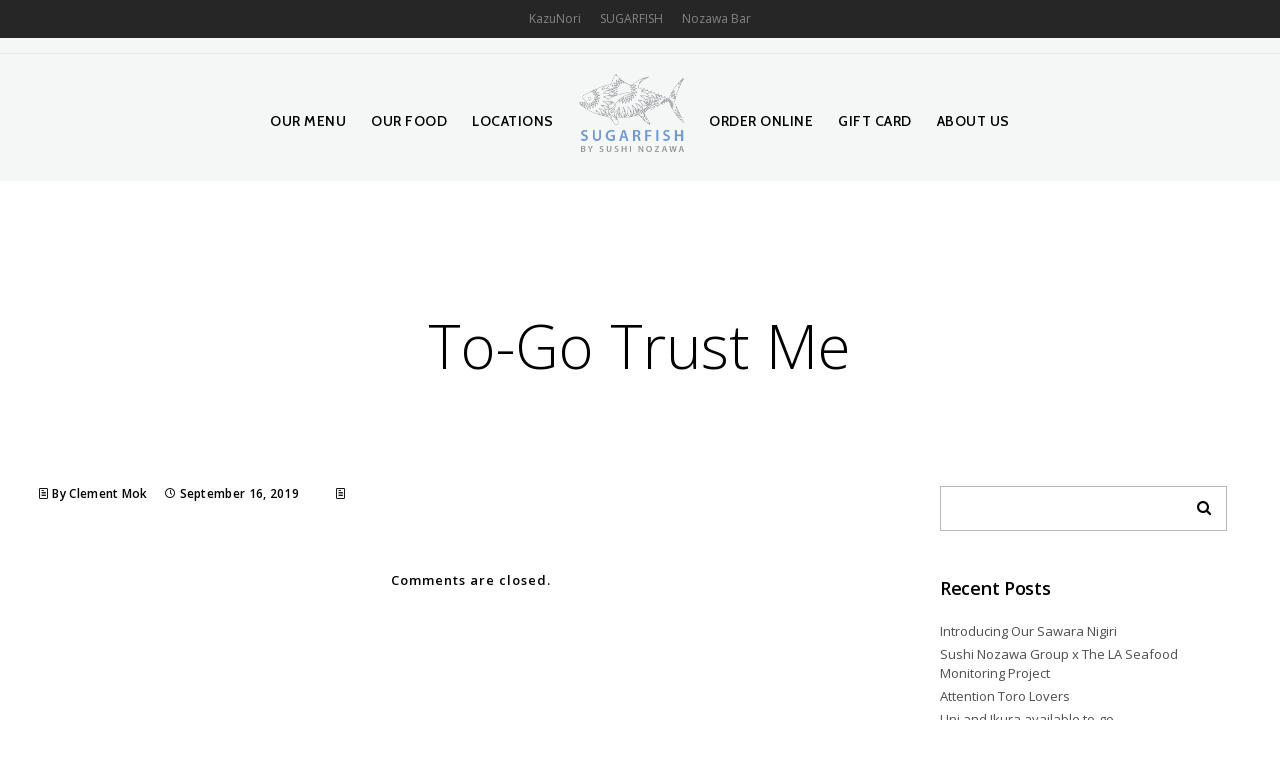

--- FILE ---
content_type: text/html; charset=UTF-8
request_url: https://sugarfishsushi.com/project/2gola-trust-me/
body_size: 12345
content:
<!doctype html>
<html lang="en-US" prefix="og: https://ogp.me/ns#">
<head>
	<meta http-equiv="Content-Type" content="text/html; charset=UTF-8" />
	<meta name="viewport" content="width=device-width, initial-scale=1, maximum-scale=2.0" />
	<link rel="profile" href="https://gmpg.org/xfn/11" />
	<link rel="pingback" href="https://sugarfishsushi.com/xmlrpc.php" />
	
<!-- Search Engine Optimization by Rank Math PRO - https://rankmath.com/ -->
<title>To-Go Trust Me - SUGARFISH</title>
<meta name="description" content="Edamame Tuna Sashimi – ponzu and chives Albacore Sushi – ponzu and chives, 1-pc Salmon Sushi – toasted sesame, 1-pc Japanese Yellowtail* Sushi – lemon, 1-pc – toasted sesame, 1-pc Toro Cut Roll , 4-pc Blue and Dungeness Crab Cut Roll, 4-pc"/>
<meta name="robots" content="index, follow, max-snippet:-1, max-video-preview:-1, max-image-preview:large"/>
<link rel="canonical" href="https://sugarfishsushi.com/project/2gola-trust-me/" />
<meta property="og:locale" content="en_US" />
<meta property="og:type" content="article" />
<meta property="og:title" content="To-Go Trust Me - SUGARFISH" />
<meta property="og:description" content="Edamame Tuna Sashimi – ponzu and chives Albacore Sushi – ponzu and chives, 1-pc Salmon Sushi – toasted sesame, 1-pc Japanese Yellowtail* Sushi – lemon, 1-pc – toasted sesame, 1-pc Toro Cut Roll , 4-pc Blue and Dungeness Crab Cut Roll, 4-pc" />
<meta property="og:url" content="https://sugarfishsushi.com/project/2gola-trust-me/" />
<meta property="og:site_name" content="SUGARFISH" />
<meta property="og:updated_time" content="2025-08-10T23:57:24-06:00" />
<meta name="twitter:card" content="summary_large_image" />
<meta name="twitter:title" content="To-Go Trust Me - SUGARFISH" />
<meta name="twitter:description" content="Edamame Tuna Sashimi – ponzu and chives Albacore Sushi – ponzu and chives, 1-pc Salmon Sushi – toasted sesame, 1-pc Japanese Yellowtail* Sushi – lemon, 1-pc – toasted sesame, 1-pc Toro Cut Roll , 4-pc Blue and Dungeness Crab Cut Roll, 4-pc" />
<!-- /Rank Math WordPress SEO plugin -->

<link rel='dns-prefetch' href='//www.googletagmanager.com' />
<link rel='dns-prefetch' href='//fonts.googleapis.com' />
<link rel="alternate" type="application/rss+xml" title="SUGARFISH &raquo; Feed" href="https://sugarfishsushi.com/feed/" />
<link rel="alternate" type="application/rss+xml" title="SUGARFISH &raquo; Comments Feed" href="https://sugarfishsushi.com/comments/feed/" />
<style id='wp-emoji-styles-inline-css' type='text/css'>

	img.wp-smiley, img.emoji {
		display: inline !important;
		border: none !important;
		box-shadow: none !important;
		height: 1em !important;
		width: 1em !important;
		margin: 0 0.07em !important;
		vertical-align: -0.1em !important;
		background: none !important;
		padding: 0 !important;
	}
</style>
<link rel='stylesheet' id='wp-block-library-css' href='https://sugarfishsushi.com/wp-includes/css/dist/block-library/style.min.css?ver=6.4.7' type='text/css' media='all' />
<style id='classic-theme-styles-inline-css' type='text/css'>
/*! This file is auto-generated */
.wp-block-button__link{color:#fff;background-color:#32373c;border-radius:9999px;box-shadow:none;text-decoration:none;padding:calc(.667em + 2px) calc(1.333em + 2px);font-size:1.125em}.wp-block-file__button{background:#32373c;color:#fff;text-decoration:none}
</style>
<style id='global-styles-inline-css' type='text/css'>
body{--wp--preset--color--black: #000000;--wp--preset--color--cyan-bluish-gray: #abb8c3;--wp--preset--color--white: #ffffff;--wp--preset--color--pale-pink: #f78da7;--wp--preset--color--vivid-red: #cf2e2e;--wp--preset--color--luminous-vivid-orange: #ff6900;--wp--preset--color--luminous-vivid-amber: #fcb900;--wp--preset--color--light-green-cyan: #7bdcb5;--wp--preset--color--vivid-green-cyan: #00d084;--wp--preset--color--pale-cyan-blue: #8ed1fc;--wp--preset--color--vivid-cyan-blue: #0693e3;--wp--preset--color--vivid-purple: #9b51e0;--wp--preset--gradient--vivid-cyan-blue-to-vivid-purple: linear-gradient(135deg,rgba(6,147,227,1) 0%,rgb(155,81,224) 100%);--wp--preset--gradient--light-green-cyan-to-vivid-green-cyan: linear-gradient(135deg,rgb(122,220,180) 0%,rgb(0,208,130) 100%);--wp--preset--gradient--luminous-vivid-amber-to-luminous-vivid-orange: linear-gradient(135deg,rgba(252,185,0,1) 0%,rgba(255,105,0,1) 100%);--wp--preset--gradient--luminous-vivid-orange-to-vivid-red: linear-gradient(135deg,rgba(255,105,0,1) 0%,rgb(207,46,46) 100%);--wp--preset--gradient--very-light-gray-to-cyan-bluish-gray: linear-gradient(135deg,rgb(238,238,238) 0%,rgb(169,184,195) 100%);--wp--preset--gradient--cool-to-warm-spectrum: linear-gradient(135deg,rgb(74,234,220) 0%,rgb(151,120,209) 20%,rgb(207,42,186) 40%,rgb(238,44,130) 60%,rgb(251,105,98) 80%,rgb(254,248,76) 100%);--wp--preset--gradient--blush-light-purple: linear-gradient(135deg,rgb(255,206,236) 0%,rgb(152,150,240) 100%);--wp--preset--gradient--blush-bordeaux: linear-gradient(135deg,rgb(254,205,165) 0%,rgb(254,45,45) 50%,rgb(107,0,62) 100%);--wp--preset--gradient--luminous-dusk: linear-gradient(135deg,rgb(255,203,112) 0%,rgb(199,81,192) 50%,rgb(65,88,208) 100%);--wp--preset--gradient--pale-ocean: linear-gradient(135deg,rgb(255,245,203) 0%,rgb(182,227,212) 50%,rgb(51,167,181) 100%);--wp--preset--gradient--electric-grass: linear-gradient(135deg,rgb(202,248,128) 0%,rgb(113,206,126) 100%);--wp--preset--gradient--midnight: linear-gradient(135deg,rgb(2,3,129) 0%,rgb(40,116,252) 100%);--wp--preset--font-size--small: 13px;--wp--preset--font-size--medium: 20px;--wp--preset--font-size--large: 36px;--wp--preset--font-size--x-large: 42px;--wp--preset--spacing--20: 0.44rem;--wp--preset--spacing--30: 0.67rem;--wp--preset--spacing--40: 1rem;--wp--preset--spacing--50: 1.5rem;--wp--preset--spacing--60: 2.25rem;--wp--preset--spacing--70: 3.38rem;--wp--preset--spacing--80: 5.06rem;--wp--preset--shadow--natural: 6px 6px 9px rgba(0, 0, 0, 0.2);--wp--preset--shadow--deep: 12px 12px 50px rgba(0, 0, 0, 0.4);--wp--preset--shadow--sharp: 6px 6px 0px rgba(0, 0, 0, 0.2);--wp--preset--shadow--outlined: 6px 6px 0px -3px rgba(255, 255, 255, 1), 6px 6px rgba(0, 0, 0, 1);--wp--preset--shadow--crisp: 6px 6px 0px rgba(0, 0, 0, 1);}:where(.is-layout-flex){gap: 0.5em;}:where(.is-layout-grid){gap: 0.5em;}body .is-layout-flow > .alignleft{float: left;margin-inline-start: 0;margin-inline-end: 2em;}body .is-layout-flow > .alignright{float: right;margin-inline-start: 2em;margin-inline-end: 0;}body .is-layout-flow > .aligncenter{margin-left: auto !important;margin-right: auto !important;}body .is-layout-constrained > .alignleft{float: left;margin-inline-start: 0;margin-inline-end: 2em;}body .is-layout-constrained > .alignright{float: right;margin-inline-start: 2em;margin-inline-end: 0;}body .is-layout-constrained > .aligncenter{margin-left: auto !important;margin-right: auto !important;}body .is-layout-constrained > :where(:not(.alignleft):not(.alignright):not(.alignfull)){max-width: var(--wp--style--global--content-size);margin-left: auto !important;margin-right: auto !important;}body .is-layout-constrained > .alignwide{max-width: var(--wp--style--global--wide-size);}body .is-layout-flex{display: flex;}body .is-layout-flex{flex-wrap: wrap;align-items: center;}body .is-layout-flex > *{margin: 0;}body .is-layout-grid{display: grid;}body .is-layout-grid > *{margin: 0;}:where(.wp-block-columns.is-layout-flex){gap: 2em;}:where(.wp-block-columns.is-layout-grid){gap: 2em;}:where(.wp-block-post-template.is-layout-flex){gap: 1.25em;}:where(.wp-block-post-template.is-layout-grid){gap: 1.25em;}.has-black-color{color: var(--wp--preset--color--black) !important;}.has-cyan-bluish-gray-color{color: var(--wp--preset--color--cyan-bluish-gray) !important;}.has-white-color{color: var(--wp--preset--color--white) !important;}.has-pale-pink-color{color: var(--wp--preset--color--pale-pink) !important;}.has-vivid-red-color{color: var(--wp--preset--color--vivid-red) !important;}.has-luminous-vivid-orange-color{color: var(--wp--preset--color--luminous-vivid-orange) !important;}.has-luminous-vivid-amber-color{color: var(--wp--preset--color--luminous-vivid-amber) !important;}.has-light-green-cyan-color{color: var(--wp--preset--color--light-green-cyan) !important;}.has-vivid-green-cyan-color{color: var(--wp--preset--color--vivid-green-cyan) !important;}.has-pale-cyan-blue-color{color: var(--wp--preset--color--pale-cyan-blue) !important;}.has-vivid-cyan-blue-color{color: var(--wp--preset--color--vivid-cyan-blue) !important;}.has-vivid-purple-color{color: var(--wp--preset--color--vivid-purple) !important;}.has-black-background-color{background-color: var(--wp--preset--color--black) !important;}.has-cyan-bluish-gray-background-color{background-color: var(--wp--preset--color--cyan-bluish-gray) !important;}.has-white-background-color{background-color: var(--wp--preset--color--white) !important;}.has-pale-pink-background-color{background-color: var(--wp--preset--color--pale-pink) !important;}.has-vivid-red-background-color{background-color: var(--wp--preset--color--vivid-red) !important;}.has-luminous-vivid-orange-background-color{background-color: var(--wp--preset--color--luminous-vivid-orange) !important;}.has-luminous-vivid-amber-background-color{background-color: var(--wp--preset--color--luminous-vivid-amber) !important;}.has-light-green-cyan-background-color{background-color: var(--wp--preset--color--light-green-cyan) !important;}.has-vivid-green-cyan-background-color{background-color: var(--wp--preset--color--vivid-green-cyan) !important;}.has-pale-cyan-blue-background-color{background-color: var(--wp--preset--color--pale-cyan-blue) !important;}.has-vivid-cyan-blue-background-color{background-color: var(--wp--preset--color--vivid-cyan-blue) !important;}.has-vivid-purple-background-color{background-color: var(--wp--preset--color--vivid-purple) !important;}.has-black-border-color{border-color: var(--wp--preset--color--black) !important;}.has-cyan-bluish-gray-border-color{border-color: var(--wp--preset--color--cyan-bluish-gray) !important;}.has-white-border-color{border-color: var(--wp--preset--color--white) !important;}.has-pale-pink-border-color{border-color: var(--wp--preset--color--pale-pink) !important;}.has-vivid-red-border-color{border-color: var(--wp--preset--color--vivid-red) !important;}.has-luminous-vivid-orange-border-color{border-color: var(--wp--preset--color--luminous-vivid-orange) !important;}.has-luminous-vivid-amber-border-color{border-color: var(--wp--preset--color--luminous-vivid-amber) !important;}.has-light-green-cyan-border-color{border-color: var(--wp--preset--color--light-green-cyan) !important;}.has-vivid-green-cyan-border-color{border-color: var(--wp--preset--color--vivid-green-cyan) !important;}.has-pale-cyan-blue-border-color{border-color: var(--wp--preset--color--pale-cyan-blue) !important;}.has-vivid-cyan-blue-border-color{border-color: var(--wp--preset--color--vivid-cyan-blue) !important;}.has-vivid-purple-border-color{border-color: var(--wp--preset--color--vivid-purple) !important;}.has-vivid-cyan-blue-to-vivid-purple-gradient-background{background: var(--wp--preset--gradient--vivid-cyan-blue-to-vivid-purple) !important;}.has-light-green-cyan-to-vivid-green-cyan-gradient-background{background: var(--wp--preset--gradient--light-green-cyan-to-vivid-green-cyan) !important;}.has-luminous-vivid-amber-to-luminous-vivid-orange-gradient-background{background: var(--wp--preset--gradient--luminous-vivid-amber-to-luminous-vivid-orange) !important;}.has-luminous-vivid-orange-to-vivid-red-gradient-background{background: var(--wp--preset--gradient--luminous-vivid-orange-to-vivid-red) !important;}.has-very-light-gray-to-cyan-bluish-gray-gradient-background{background: var(--wp--preset--gradient--very-light-gray-to-cyan-bluish-gray) !important;}.has-cool-to-warm-spectrum-gradient-background{background: var(--wp--preset--gradient--cool-to-warm-spectrum) !important;}.has-blush-light-purple-gradient-background{background: var(--wp--preset--gradient--blush-light-purple) !important;}.has-blush-bordeaux-gradient-background{background: var(--wp--preset--gradient--blush-bordeaux) !important;}.has-luminous-dusk-gradient-background{background: var(--wp--preset--gradient--luminous-dusk) !important;}.has-pale-ocean-gradient-background{background: var(--wp--preset--gradient--pale-ocean) !important;}.has-electric-grass-gradient-background{background: var(--wp--preset--gradient--electric-grass) !important;}.has-midnight-gradient-background{background: var(--wp--preset--gradient--midnight) !important;}.has-small-font-size{font-size: var(--wp--preset--font-size--small) !important;}.has-medium-font-size{font-size: var(--wp--preset--font-size--medium) !important;}.has-large-font-size{font-size: var(--wp--preset--font-size--large) !important;}.has-x-large-font-size{font-size: var(--wp--preset--font-size--x-large) !important;}
.wp-block-navigation a:where(:not(.wp-element-button)){color: inherit;}
:where(.wp-block-post-template.is-layout-flex){gap: 1.25em;}:where(.wp-block-post-template.is-layout-grid){gap: 1.25em;}
:where(.wp-block-columns.is-layout-flex){gap: 2em;}:where(.wp-block-columns.is-layout-grid){gap: 2em;}
.wp-block-pullquote{font-size: 1.5em;line-height: 1.6;}
</style>
<link rel='stylesheet' id='rs-plugin-settings-css' href='https://sugarfishsushi.com/wp-content/plugins/revslider/public/assets/css/settings.css?ver=5.4.7.4' type='text/css' media='all' />
<style id='rs-plugin-settings-inline-css' type='text/css'>
#rs-demo-id {}
</style>
<link rel='stylesheet' id='dashicons-css' href='https://sugarfishsushi.com/wp-includes/css/dashicons.min.css?ver=6.4.7' type='text/css' media='all' />
<link rel='stylesheet' id='tamarind-MainStyle-css' href='https://sugarfishsushi.com/wp-content/themes/tamarind/style.css?ver=2.0' type='text/css' media='all' />
<link rel='stylesheet' id='flatpickr-css' href='https://sugarfishsushi.com/wp-content/plugins/imaginem-core/assets/js/flatpickr/flatpickr.min.css?ver=6.4.7' type='text/css' media='screen' />
<link rel='stylesheet' id='chosen-css' href='https://sugarfishsushi.com/wp-content/plugins/imaginem-core/assets/js/chosen/chosen.css?ver=6.4.7' type='text/css' media='screen' />
<link rel='stylesheet' id='owlcarousel-css' href='https://sugarfishsushi.com/wp-content/plugins/imaginem-core/assets/js/owlcarousel/owl.carousel.css?ver=6.4.7' type='text/css' media='screen' />
<link rel='stylesheet' id='lightgallery-css' href='https://sugarfishsushi.com/wp-content/plugins/imaginem-core/assets/js/lightbox/css/lightgallery.css?ver=6.4.7' type='text/css' media='screen' />
<link rel='stylesheet' id='lightgallery-transitions-css' href='https://sugarfishsushi.com/wp-content/plugins/imaginem-core/assets/js/lightbox/css/lg-transitions.min.css?ver=6.4.7' type='text/css' media='screen' />
<link rel='stylesheet' id='tamarind-Animations-css' href='https://sugarfishsushi.com/wp-content/themes/tamarind/css/animations.css?ver=6.4.7' type='text/css' media='screen' />
<link rel='stylesheet' id='font-awesome-css' href='https://sugarfishsushi.com/wp-content/themes/tamarind/css/fonts/font-awesome/css/font-awesome.min.css?ver=6.4.7' type='text/css' media='screen' />
<link rel='stylesheet' id='ion-icons-css' href='https://sugarfishsushi.com/wp-content/themes/tamarind/css/fonts/ionicons/css/ionicons.min.css?ver=6.4.7' type='text/css' media='screen' />
<link rel='stylesheet' id='et-fonts-css' href='https://sugarfishsushi.com/wp-content/themes/tamarind/css/fonts/et-fonts/et-fonts.css?ver=6.4.7' type='text/css' media='screen' />
<link rel='stylesheet' id='feather-webfonts-css' href='https://sugarfishsushi.com/wp-content/themes/tamarind/css/fonts/feather-webfont/feather.css?ver=6.4.7' type='text/css' media='screen' />
<link rel='stylesheet' id='fontello-css' href='https://sugarfishsushi.com/wp-content/themes/tamarind/css/fonts/fontello/css/fontello.css?ver=6.4.7' type='text/css' media='screen' />
<link rel='stylesheet' id='simple-line-icons-css' href='https://sugarfishsushi.com/wp-content/themes/tamarind/css/fonts/simple-line-icons/simple-line-icons.css?ver=6.4.7' type='text/css' media='screen' />
<link rel='stylesheet' id='jplayer-css' href='https://sugarfishsushi.com/wp-content/plugins/imaginem-core/assets/js/html5player/jplayer.dark.css?ver=6.4.7' type='text/css' media='screen' />
<link rel='stylesheet' id='tamarind-fonts-css' href='//fonts.googleapis.com/css?family=Open+Sans%3A300%2C300i%2C400%2C400i%2C600%2C600i%2C700%2C700i%2C800%2C800i%7CNunito%3A200%2C200i%2C300%2C300i%2C400%2C400i%2C600%2C600i%2C700%2C700i%2C800%2C800i%2C900%2C900i%7CCabin%3A400%2C400i%2C500%2C500i%2C600%2C600i%2C700%2C700i%7CPT+Mono&#038;ver=1.0.0' type='text/css' media='all' />
<link rel='stylesheet' id='tamarind-ResponsiveCSS-css' href='https://sugarfishsushi.com/wp-content/themes/tamarind/css/responsive.css?ver=6.4.7' type='text/css' media='screen' />
<style id='tamarind-ResponsiveCSS-inline-css' type='text/css'>
.preloader-cover-logo { background-image: url(https://sugarfishsushi.com/wp-content/uploads/2019/09/1-c_Fish.png); }.menu-is-horizontal .logo img { height: 78px; }.homemenu ul ul{border-color:#7099d1 !important;}.homemenu li.current-menu-parent > a, .homemenu li.current-menu-parent > li > a, .homemenu li.current-menu-item > a, .homemenu li.current-menu-item > li > a{color:#957925 !important;}.homemenu .sf-menu .mega-item .children-depth-0, .homemenu ul ul{background:#eaeaea;}.mainmenu-navigation .homemenu ul ul li a{color:#06214c;}.mainmenu-navigation .homemenu ul ul li:hover>a{color:#957925;}
</style>
<link rel='stylesheet' id='swiper-css' href='https://sugarfishsushi.com/wp-content/plugins/imaginem-core/assets/js/swiper/swiper.css?ver=6.4.7' type='text/css' media='screen' />
<script type="text/javascript" src="https://sugarfishsushi.com/wp-content/plugins/shortcode-for-current-date/dist/script.js?ver=6.4.7" id="shortcode-for-current-date-script-js"></script>
<script type="text/javascript" src="https://sugarfishsushi.com/wp-content/plugins/enable-jquery-migrate-helper/js/jquery/jquery-1.12.4-wp.js?ver=1.12.4-wp" id="jquery-core-js"></script>
<script type="text/javascript" src="https://sugarfishsushi.com/wp-content/plugins/enable-jquery-migrate-helper/js/jquery-migrate/jquery-migrate-1.4.1-wp.js?ver=1.4.1-wp" id="jquery-migrate-js"></script>
<script type="text/javascript" id="jquery-js-after">
/* <![CDATA[ */
var tamarind_vars={"mtheme_uri":"https:\/\/sugarfishsushi.com\/wp-content\/themes\/tamarind","lightbox_thumbnails":"false","lightbox_transition":"lg-slide"};
/* ]]> */
</script>
<script type="text/javascript" src="https://sugarfishsushi.com/wp-content/plugins/revslider/public/assets/js/jquery.themepunch.tools.min.js?ver=5.4.7.4" id="tp-tools-js"></script>
<script type="text/javascript" src="https://sugarfishsushi.com/wp-content/plugins/revslider/public/assets/js/jquery.themepunch.revolution.min.js?ver=5.4.7.4" id="revmin-js"></script>

<!-- Google Analytics snippet added by Site Kit -->
<script type="text/javascript" src="https://www.googletagmanager.com/gtag/js?id=UA-16962591-1" id="google_gtagjs-js" async></script>
<script type="text/javascript" id="google_gtagjs-js-after">
/* <![CDATA[ */
window.dataLayer = window.dataLayer || [];function gtag(){dataLayer.push(arguments);}
gtag('set', 'linker', {"domains":["sugarfishsushi.com"]} );
gtag("js", new Date());
gtag("set", "developer_id.dZTNiMT", true);
gtag("config", "UA-16962591-1", {"anonymize_ip":true});
gtag("config", "GT-TQV8WQD");
/* ]]> */
</script>

<!-- End Google Analytics snippet added by Site Kit -->
<link rel="https://api.w.org/" href="https://sugarfishsushi.com/wp-json/" /><link rel="EditURI" type="application/rsd+xml" title="RSD" href="https://sugarfishsushi.com/xmlrpc.php?rsd" />
<meta name="generator" content="WordPress 6.4.7" />
<link rel='shortlink' href='https://sugarfishsushi.com/?p=13500' />
<link rel="alternate" type="application/json+oembed" href="https://sugarfishsushi.com/wp-json/oembed/1.0/embed?url=https%3A%2F%2Fsugarfishsushi.com%2Fproject%2F2gola-trust-me%2F" />
<link rel="alternate" type="text/xml+oembed" href="https://sugarfishsushi.com/wp-json/oembed/1.0/embed?url=https%3A%2F%2Fsugarfishsushi.com%2Fproject%2F2gola-trust-me%2F&#038;format=xml" />
<meta name="generator" content="Site Kit by Google 1.116.0" /><script type="text/javascript" id="User1st_Loader">
    var _u1stSettings = {/*Add the settings if relevant*/};
    var isActive = ((/u1stIsActive=1/).test(document.cookie));
    var script = document.createElement("script");
    script.id = "User1st_Loader";
    script.src = "https://fecdn.user1st.info/Loader/head";
    (!isActive) && (script.async ='true');
    var documentPosition = document.head ||
document.documentElement;
    documentPosition.insertAdjacentElement("afterbegin",
script);
</script>
<style type="text/css">.recentcomments a{display:inline !important;padding:0 !important;margin:0 !important;}</style><meta name="generator" content="Powered by Slider Revolution 5.4.7.4 - responsive, Mobile-Friendly Slider Plugin for WordPress with comfortable drag and drop interface." />
			<style id="wpsp-style-frontend"></style>
			<link rel="icon" href="https://sugarfishsushi.com/wp-content/uploads/2019/09/cropped-JustFISH_color-e1568738375572-1-32x32.jpg" sizes="32x32" />
<link rel="icon" href="https://sugarfishsushi.com/wp-content/uploads/2019/09/cropped-JustFISH_color-e1568738375572-1-192x192.jpg" sizes="192x192" />
<link rel="apple-touch-icon" href="https://sugarfishsushi.com/wp-content/uploads/2019/09/cropped-JustFISH_color-e1568738375572-1-180x180.jpg" />
<meta name="msapplication-TileImage" content="https://sugarfishsushi.com/wp-content/uploads/2019/09/cropped-JustFISH_color-e1568738375572-1-270x270.jpg" />
<script type="text/javascript">function setREVStartSize(e){									
						try{ e.c=jQuery(e.c);var i=jQuery(window).width(),t=9999,r=0,n=0,l=0,f=0,s=0,h=0;
							if(e.responsiveLevels&&(jQuery.each(e.responsiveLevels,function(e,f){f>i&&(t=r=f,l=e),i>f&&f>r&&(r=f,n=e)}),t>r&&(l=n)),f=e.gridheight[l]||e.gridheight[0]||e.gridheight,s=e.gridwidth[l]||e.gridwidth[0]||e.gridwidth,h=i/s,h=h>1?1:h,f=Math.round(h*f),"fullscreen"==e.sliderLayout){var u=(e.c.width(),jQuery(window).height());if(void 0!=e.fullScreenOffsetContainer){var c=e.fullScreenOffsetContainer.split(",");if (c) jQuery.each(c,function(e,i){u=jQuery(i).length>0?u-jQuery(i).outerHeight(!0):u}),e.fullScreenOffset.split("%").length>1&&void 0!=e.fullScreenOffset&&e.fullScreenOffset.length>0?u-=jQuery(window).height()*parseInt(e.fullScreenOffset,0)/100:void 0!=e.fullScreenOffset&&e.fullScreenOffset.length>0&&(u-=parseInt(e.fullScreenOffset,0))}f=u}else void 0!=e.minHeight&&f<e.minHeight&&(f=e.minHeight);e.c.closest(".rev_slider_wrapper").css({height:f})					
						}catch(d){console.log("Failure at Presize of Slider:"+d)}						
					};</script>
		<style type="text/css" id="wp-custom-css">
			.powered_by_link {
	display: none !important;
}

body .u1st .u1st_accBtnText {
	background: #000 !important;
}

strong {
	font-weight: 700;
}

em, i {
	font-style: italic;
}

.soldout {
	opacity: 0.5;
}		</style>
		    <style>
    *:focus-visible {border: 2px solid black !important; box-sizing: border-box !important;}
    .visually-hidden {
        position: absolute;
        left: -10000px;
    }
    .skip-link {
    left: -10000px;
    padding: 12px;
    background-color: white;
    color: black;
    border: 2px solid black;
    border-radius: 5px;
    position: absolute;
    top: 0px;
        z-index: 9999999999;
    }
    .skip-link:focus-visible {left: 0px;}
    </style>
</head>
<body data-rsssl=1 class="mtheme_food-template-default single single-mtheme_food postid-13500 theme-core-loaded tgibb-cover-page tgipb-open wp-schema-pro-2.7.11 fullscreen-mode-off menu-social-active footer-widgets-active theme-is-light split-menu menu-is-horizontal page-is-not-fullscreen fullscreen-ui-switchable header-type-default page-is-opaque theme-fullwidth body-dashboard-push footer-is-off pagebuilder-not-active sidebar-not-set">
<a class="skip-link" href="#home">Skip to Content</a>
<div class="preloader-cover-screen"><div class="preloader-cover-logo"></div></div><div class="loading-spinner-primary loading-spinner-centered loading-spinner-detect">
<span class="coverdots-1 coverdots-element"></span>
<span class="coverdots-2 coverdots-element"></span>
<span class="coverdots-3 coverdots-element"></span>
<span class="coverdots-4 coverdots-element"></span>
<span class="coverdots-5 coverdots-element"></span>
</div><div id="modal-reservation"><div class="window-modal-outer"><div class="window-modal-inner"><div class="window-modal-text entry-content"><span class="reservation-modal-exit"><i class="ion-ios-close-empty"></i></span><div class="reservation-section-heading section-heading headingstyle-default section-align-center"><h1 class="none entry-title section-title">Reservation</h1><h5 class="entry-sub-title none section-sub-title">Online</h5><div class="section-description"><p>Integer congue malesuada eros congue varius. Sed malesuada dolor eget velit pretium. Etiam porttitor finibus. Nam suscipit vel ligula at dharetra</p></div></div></div></div></div></div><div class="responsive-menu-wrap">
		<nav id="mobile-toggle-menu" class="mobile-toggle-menu mobile-toggle-menu-close">
		<span class="mobile-toggle-menu-trigger"><span>Menu</span></span>
	</nav>
			<div class="mobile-menu-toggle">
				<div class="logo-mobile">
						<a href="https://sugarfishsushi.com/"><img class="custom-responsive-logo logoimage" src="https://sugarfishsushi.com/wp-content/uploads/2019/09/2c_SFlogo_Hor.png" alt="logo" /></a>				</div>
	</div>
</div>
<div class="responsive-mobile-menu">
	<div class="vertical-footer-wrap">
				<div class="fullscreen-footer-social">
			<div class="login-socials-wrap clearfix">
			<aside id="msocial-widget-2" class="widget MSocial_Widget"><div class="social-header-wrap"><ul>				<li class="social-icon">
				<a class="ntips" title="Facebook" href="https://www.facebook.com/sugarfishsushi/"  target="_blank">
					<i class="fa fa-facebook"></i>
				</a>
				</li>
								<li class="social-icon">
				<a class="ntips" title="Twitter" href="https://twitter.com/sugarfish"  target="_blank">
					<i class="fa fa-twitter"></i>
				</a>
				</li>
								<li class="social-icon">
				<a class="ntips" title="Instagram" href="https://www.instagram.com/sugarfishbynozawa/"  target="_blank">
					<i class="fa fa-instagram"></i>
				</a>
				</li>
							<li class="contact-text">
			<a href="eat@sugarfishsushi.com">			<i class="fa fa-phone-square"></i>eat@sugarfishsushi.com			</a>			</li>
			</ul></div></aside>			</div>
		</div>
			</div>
		<nav>
	<ul id="menu-main-menu" class="mtree"><li id="menu-item-13170" class="menu-item menu-item-type-post_type menu-item-object-page menu-item-has-children menu-item-13170"><a href="https://sugarfishsushi.com/our-menu/">Our Menu</a>
<ul class="sub-menu">
	<li id="menu-item-12734" class="menu-item menu-item-type-post_type menu-item-object-page menu-item-12734"><a href="https://sugarfishsushi.com/food-menus/la-singlepg-menu/">Los Angeles + OC Menus</a></li>
	<li id="menu-item-15266" class="menu-item menu-item-type-custom menu-item-object-custom menu-item-15266"><a href="#">&#8212;</a></li>
	<li id="menu-item-15614" class="menu-item menu-item-type-post_type menu-item-object-page menu-item-15614"><a href="https://sugarfishsushi.com/food-menus/new-york-menus-nyb/">New York Menus</a></li>
</ul>
</li>
<li id="menu-item-13246" class="menu-item menu-item-type-custom menu-item-object-custom menu-item-has-children menu-item-13246"><a href="#">Our Food</a>
<ul class="sub-menu">
	<li id="menu-item-12746" class="menu-item menu-item-type-post_type menu-item-object-page menu-item-12746"><a href="https://sugarfishsushi.com/our-story/">Our Obsession</a></li>
	<li id="menu-item-13221" class="menu-item menu-item-type-post_type menu-item-object-page menu-item-has-children menu-item-13221"><a href="https://sugarfishsushi.com/food/">Fish and Your Health</a>
	<ul class="sub-menu">
		<li id="menu-item-13226" class="menu-item menu-item-type-post_type menu-item-object-page menu-item-13226"><a href="https://sugarfishsushi.com/food/sushi-and-food-safety/">Sushi and Food Safety</a></li>
		<li id="menu-item-13231" class="menu-item menu-item-type-post_type menu-item-object-page menu-item-13231"><a href="https://sugarfishsushi.com/food/sushi-and-health/">Sushi and Health</a></li>
		<li id="menu-item-13236" class="menu-item menu-item-type-post_type menu-item-object-page menu-item-13236"><a href="https://sugarfishsushi.com/food/sushi-and-mislabeling/">Sushi and Mislabeling</a></li>
		<li id="menu-item-13241" class="menu-item menu-item-type-post_type menu-item-object-page menu-item-13241"><a href="https://sugarfishsushi.com/food/sustainability/">Sushi &#038; Sustainability</a></li>
	</ul>
</li>
	<li id="menu-item-13251" class="menu-item menu-item-type-post_type menu-item-object-page menu-item-13251"><a href="https://sugarfishsushi.com/faq/">FAQ</a></li>
</ul>
</li>
<li id="menu-item-13150" class="menu-item menu-item-type-post_type menu-item-object-page menu-item-has-children menu-item-13150"><a href="https://sugarfishsushi.com/locations/">Locations</a>
<ul class="sub-menu">
	<li id="menu-item-13175" class="menu-item menu-item-type-custom menu-item-object-custom menu-item-has-children menu-item-13175"><a href="#">Los Angeles + OC</a>
	<ul class="sub-menu">
		<li id="menu-item-13083" class="menu-item menu-item-type-post_type menu-item-object-page menu-item-13083"><a href="https://sugarfishsushi.com/locations/la-bh/">Beverly Hills</a></li>
		<li id="menu-item-13104" class="menu-item menu-item-type-post_type menu-item-object-page menu-item-13104"><a href="https://sugarfishsushi.com/locations/brentwood/">Brentwood</a></li>
		<li id="menu-item-13103" class="menu-item menu-item-type-post_type menu-item-object-page menu-item-13103"><a href="https://sugarfishsushi.com/locations/calabasas/">Calabasas</a></li>
		<li id="menu-item-15372" class="menu-item menu-item-type-post_type menu-item-object-page menu-item-15372"><a href="https://sugarfishsushi.com/locations/corona-del-mar/">Corona del Mar</a></li>
		<li id="menu-item-13102" class="menu-item menu-item-type-post_type menu-item-object-page menu-item-13102"><a href="https://sugarfishsushi.com/locations/dtla/">Downtown LA</a></li>
		<li id="menu-item-13101" class="menu-item menu-item-type-post_type menu-item-object-page menu-item-13101"><a href="https://sugarfishsushi.com/locations/hollywood/">Hollywood</a></li>
		<li id="menu-item-13100" class="menu-item menu-item-type-post_type menu-item-object-page menu-item-13100"><a href="https://sugarfishsushi.com/locations/la-brea/">La Brea</a></li>
		<li id="menu-item-13121" class="menu-item menu-item-type-post_type menu-item-object-page menu-item-13121"><a href="https://sugarfishsushi.com/locations/manhattan-beach/">Manhattan Beach</a></li>
		<li id="menu-item-13125" class="menu-item menu-item-type-post_type menu-item-object-page menu-item-13125"><a href="https://sugarfishsushi.com/locations/marina-del-rey/">Marina del Rey</a></li>
		<li id="menu-item-13124" class="menu-item menu-item-type-post_type menu-item-object-page menu-item-13124"><a href="https://sugarfishsushi.com/locations/pasadena/">Pasadena</a></li>
		<li id="menu-item-13120" class="menu-item menu-item-type-post_type menu-item-object-page menu-item-13120"><a href="https://sugarfishsushi.com/locations/santa-monica/">Santa Monica</a></li>
		<li id="menu-item-13119" class="menu-item menu-item-type-post_type menu-item-object-page menu-item-13119"><a href="https://sugarfishsushi.com/locations/studio-city/">Studio City</a></li>
	</ul>
</li>
	<li id="menu-item-13176" class="menu-item menu-item-type-custom menu-item-object-custom menu-item-has-children menu-item-13176"><a href="#">New York</a>
	<ul class="sub-menu">
		<li id="menu-item-13122" class="menu-item menu-item-type-post_type menu-item-object-page menu-item-13122"><a href="https://sugarfishsushi.com/locations/flatiron/">Flatiron</a></li>
		<li id="menu-item-15172" class="menu-item menu-item-type-post_type menu-item-object-page menu-item-15172"><a href="https://sugarfishsushi.com/locations/midtown-east/">Midtown East</a></li>
		<li id="menu-item-14363" class="menu-item menu-item-type-post_type menu-item-object-page menu-item-14363"><a href="https://sugarfishsushi.com/locations/midtown-west/">Midtown West</a></li>
		<li id="menu-item-13123" class="menu-item menu-item-type-post_type menu-item-object-page menu-item-13123"><a href="https://sugarfishsushi.com/locations/soho/">SoHo</a></li>
		<li id="menu-item-15704" class="menu-item menu-item-type-post_type menu-item-object-page menu-item-15704"><a href="https://sugarfishsushi.com/locations/upper-west-side/">Upper West Side</a></li>
		<li id="menu-item-15302" class="menu-item menu-item-type-post_type menu-item-object-page menu-item-15302"><a href="https://sugarfishsushi.com/locations/williamsburg/">Williamsburg</a></li>
	</ul>
</li>
</ul>
</li>
<li id="menu-item-13197" class="menu-item menu-item-type-post_type menu-item-object-page menu-item-has-children menu-item-13197"><a href="https://sugarfishsushi.com/to-go/">Order Online</a>
<ul class="sub-menu">
	<li id="menu-item-13297" class="menu-item menu-item-type-post_type menu-item-object-page menu-item-13297"><a href="https://sugarfishsushi.com/to-go/">To-Go</a></li>
	<li id="menu-item-13296" class="menu-item menu-item-type-post_type menu-item-object-page menu-item-13296"><a href="https://sugarfishsushi.com/eat/">Condiments Guide</a></li>
</ul>
</li>
<li id="menu-item-13260" class="menu-item menu-item-type-post_type menu-item-object-page menu-item-13260"><a href="https://sugarfishsushi.com/gift-card/">Gift Card</a></li>
<li id="menu-item-13388" class="menu-item menu-item-type-custom menu-item-object-custom menu-item-has-children menu-item-13388"><a href="#">About Us</a>
<ul class="sub-menu">
	<li id="menu-item-12769" class="menu-item menu-item-type-post_type menu-item-object-page menu-item-12769"><a href="https://sugarfishsushi.com/sfxsn-news/">News</a></li>
	<li id="menu-item-13270" class="menu-item menu-item-type-post_type menu-item-object-page menu-item-13270"><a href="https://sugarfishsushi.com/our-story/sushinozawa/">Sushi Nozawa</a></li>
	<li id="menu-item-13309" class="menu-item menu-item-type-post_type menu-item-object-page menu-item-13309"><a href="https://sugarfishsushi.com/sugarfish/">SUGARFISH</a></li>
	<li id="menu-item-13300" class="menu-item menu-item-type-custom menu-item-object-custom menu-item-13300"><a href="http://www.handrollbar.com">KazuNori</a></li>
	<li id="menu-item-13299" class="menu-item menu-item-type-custom menu-item-object-custom menu-item-13299"><a href="http://www.nozawabar.com">Nozawa Bar</a></li>
	<li id="menu-item-13209" class="menu-item menu-item-type-post_type menu-item-object-page menu-item-13209"><a href="https://sugarfishsushi.com/our-team/">Our Team</a></li>
	<li id="menu-item-13263" class="menu-item menu-item-type-post_type menu-item-object-page menu-item-13263"><a href="https://sugarfishsushi.com/contact-us/">Contact Us</a></li>
	<li id="menu-item-13259" class="menu-item menu-item-type-post_type menu-item-object-page menu-item-13259"><a href="https://sugarfishsushi.com/birthday-club/">Our Birthday Club</a></li>
	<li id="menu-item-13406" class="menu-item menu-item-type-post_type menu-item-object-page menu-item-13406"><a href="https://sugarfishsushi.com/locations/press/">Press</a></li>
</ul>
</li>
</ul>	</nav>

		<div class="vertical-footer-wrap">
		<div class="vertical-footer-copyright"></div>
	</div>
		<div class="cleafix"></div>
</div>
	<div class="outer-wrap stickymenu-zone">
	<div class="menu-social-header"><aside id="msocial-widget-1" class="widget MSocial_Widget"><div class="social-header-wrap"><ul></ul></div></aside></div>			<div class="outer-header-wrap clearfix">
			<nav>
				<div class="mainmenu-navigation  clearfix">
						<div class="header-logo-section"><div class="logo"><a href="https://sugarfishsushi.com/"><img class="logo-theme-main logo-theme-primary logo-theme-dark logo-theme-custom" src="https://sugarfishsushi.com/wp-content/uploads/2019/09/2c_SFlogo_Ver_flushed.png" alt="Sugarfish logo" /><img class="logo-theme-main logo-theme-secondary logo-theme-bright logo-theme-custom" src="https://sugarfishsushi.com/wp-content/uploads/2019/09/Wht_Fish.png" alt="Sugarfish logo Bright" /></a></div></div>								<div class="homemenu">
							<ul id="menu-main-menu-1" class="sf-menu"><li class="menu-item menu-item-type-post_type menu-item-object-page menu-item-has-children menu-item-13170      "><a href="https://sugarfishsushi.com/our-menu/">Our Menu</a> 
<ul class="children children-depth-0 clearfix   ">
	<li class="menu-item menu-item-type-post_type menu-item-object-page menu-item-12734      "><a href="https://sugarfishsushi.com/food-menus/la-singlepg-menu/">Los Angeles + OC Menus</a> </li>
	<li class="menu-item menu-item-type-custom menu-item-object-custom menu-item-15266      "><a href="#">&#8212;</a> </li>
	<li class="menu-item menu-item-type-post_type menu-item-object-page menu-item-15614      "><a href="https://sugarfishsushi.com/food-menus/new-york-menus-nyb/">New York Menus</a> </li>
</ul>
</li>
<li class="menu-item menu-item-type-custom menu-item-object-custom menu-item-has-children menu-item-13246      "><a href="#">Our Food</a> 
<ul class="children children-depth-0 clearfix   ">
	<li class="menu-item menu-item-type-post_type menu-item-object-page menu-item-12746      "><a href="https://sugarfishsushi.com/our-story/">Our Obsession</a> </li>
	<li class="menu-item menu-item-type-post_type menu-item-object-page menu-item-has-children menu-item-13221      "><a href="https://sugarfishsushi.com/food/">Fish and Your Health</a> 
	<ul class="children children-depth-1 clearfix   ">
		<li class="menu-item menu-item-type-post_type menu-item-object-page menu-item-13226      "><a href="https://sugarfishsushi.com/food/sushi-and-food-safety/">Sushi and Food Safety</a> </li>
		<li class="menu-item menu-item-type-post_type menu-item-object-page menu-item-13231      "><a href="https://sugarfishsushi.com/food/sushi-and-health/">Sushi and Health</a> </li>
		<li class="menu-item menu-item-type-post_type menu-item-object-page menu-item-13236      "><a href="https://sugarfishsushi.com/food/sushi-and-mislabeling/">Sushi and Mislabeling</a> </li>
		<li class="menu-item menu-item-type-post_type menu-item-object-page menu-item-13241      "><a href="https://sugarfishsushi.com/food/sustainability/">Sushi &#038; Sustainability</a> </li>
	</ul>
</li>
	<li class="menu-item menu-item-type-post_type menu-item-object-page menu-item-13251      "><a href="https://sugarfishsushi.com/faq/">FAQ</a> </li>
</ul>
</li>
<li class="menu-item menu-item-type-post_type menu-item-object-page menu-item-has-children menu-item-13150      "><a href="https://sugarfishsushi.com/locations/">Locations</a> 
<ul class="children children-depth-0 clearfix   ">
	<li class="menu-item menu-item-type-custom menu-item-object-custom menu-item-has-children menu-item-13175      "><a href="#">Los Angeles + OC</a> 
	<ul class="children children-depth-1 clearfix   ">
		<li class="menu-item menu-item-type-post_type menu-item-object-page menu-item-13083      "><a href="https://sugarfishsushi.com/locations/la-bh/">Beverly Hills</a> </li>
		<li class="menu-item menu-item-type-post_type menu-item-object-page menu-item-13104      "><a href="https://sugarfishsushi.com/locations/brentwood/">Brentwood</a> </li>
		<li class="menu-item menu-item-type-post_type menu-item-object-page menu-item-13103      "><a href="https://sugarfishsushi.com/locations/calabasas/">Calabasas</a> </li>
		<li class="menu-item menu-item-type-post_type menu-item-object-page menu-item-15372      "><a href="https://sugarfishsushi.com/locations/corona-del-mar/">Corona del Mar</a> </li>
		<li class="menu-item menu-item-type-post_type menu-item-object-page menu-item-13102      "><a href="https://sugarfishsushi.com/locations/dtla/">Downtown LA</a> </li>
		<li class="menu-item menu-item-type-post_type menu-item-object-page menu-item-13101      "><a href="https://sugarfishsushi.com/locations/hollywood/">Hollywood</a> </li>
		<li class="menu-item menu-item-type-post_type menu-item-object-page menu-item-13100      "><a href="https://sugarfishsushi.com/locations/la-brea/">La Brea</a> </li>
		<li class="menu-item menu-item-type-post_type menu-item-object-page menu-item-13121      "><a href="https://sugarfishsushi.com/locations/manhattan-beach/">Manhattan Beach</a> </li>
		<li class="menu-item menu-item-type-post_type menu-item-object-page menu-item-13125      "><a href="https://sugarfishsushi.com/locations/marina-del-rey/">Marina del Rey</a> </li>
		<li class="menu-item menu-item-type-post_type menu-item-object-page menu-item-13124      "><a href="https://sugarfishsushi.com/locations/pasadena/">Pasadena</a> </li>
		<li class="menu-item menu-item-type-post_type menu-item-object-page menu-item-13120      "><a href="https://sugarfishsushi.com/locations/santa-monica/">Santa Monica</a> </li>
		<li class="menu-item menu-item-type-post_type menu-item-object-page menu-item-13119      "><a href="https://sugarfishsushi.com/locations/studio-city/">Studio City</a> </li>
	</ul>
</li>
	<li class="menu-item menu-item-type-custom menu-item-object-custom menu-item-has-children menu-item-13176      "><a href="#">New York</a> 
	<ul class="children children-depth-1 clearfix   ">
		<li class="menu-item menu-item-type-post_type menu-item-object-page menu-item-13122      "><a href="https://sugarfishsushi.com/locations/flatiron/">Flatiron</a> </li>
		<li class="menu-item menu-item-type-post_type menu-item-object-page menu-item-15172      "><a href="https://sugarfishsushi.com/locations/midtown-east/">Midtown East</a> </li>
		<li class="menu-item menu-item-type-post_type menu-item-object-page menu-item-14363      "><a href="https://sugarfishsushi.com/locations/midtown-west/">Midtown West</a> </li>
		<li class="menu-item menu-item-type-post_type menu-item-object-page menu-item-13123      "><a href="https://sugarfishsushi.com/locations/soho/">SoHo</a> </li>
		<li class="menu-item menu-item-type-post_type menu-item-object-page menu-item-15704      "><a href="https://sugarfishsushi.com/locations/upper-west-side/">Upper West Side</a> </li>
		<li class="menu-item menu-item-type-post_type menu-item-object-page menu-item-15302      "><a href="https://sugarfishsushi.com/locations/williamsburg/">Williamsburg</a> </li>
	</ul>
</li>
</ul>
</li>
<li class="menu-item menu-item-type-post_type menu-item-object-page menu-item-has-children menu-item-13197      "><a href="https://sugarfishsushi.com/to-go/">Order Online</a> 
<ul class="children children-depth-0 clearfix   ">
	<li class="menu-item menu-item-type-post_type menu-item-object-page menu-item-13297      "><a href="https://sugarfishsushi.com/to-go/">To-Go</a> </li>
	<li class="menu-item menu-item-type-post_type menu-item-object-page menu-item-13296      "><a href="https://sugarfishsushi.com/eat/">Condiments Guide</a> </li>
</ul>
</li>
<li class="menu-item menu-item-type-post_type menu-item-object-page menu-item-13260      "><a href="https://sugarfishsushi.com/gift-card/">Gift Card</a> </li>
<li class="menu-item menu-item-type-custom menu-item-object-custom menu-item-has-children menu-item-13388      "><a href="#">About Us</a> 
<ul class="children children-depth-0 clearfix   ">
	<li class="menu-item menu-item-type-post_type menu-item-object-page menu-item-12769      "><a href="https://sugarfishsushi.com/sfxsn-news/">News</a> </li>
	<li class="menu-item menu-item-type-post_type menu-item-object-page menu-item-13270      "><a href="https://sugarfishsushi.com/our-story/sushinozawa/">Sushi Nozawa</a> </li>
	<li class="menu-item menu-item-type-post_type menu-item-object-page menu-item-13309      "><a href="https://sugarfishsushi.com/sugarfish/">SUGARFISH</a> </li>
	<li class="menu-item menu-item-type-custom menu-item-object-custom menu-item-13300      "><a href="http://www.handrollbar.com">KazuNori</a> </li>
	<li class="menu-item menu-item-type-custom menu-item-object-custom menu-item-13299      "><a href="http://www.nozawabar.com">Nozawa Bar</a> </li>
	<li class="menu-item menu-item-type-post_type menu-item-object-page menu-item-13209      "><a href="https://sugarfishsushi.com/our-team/">Our Team</a> </li>
	<li class="menu-item menu-item-type-post_type menu-item-object-page menu-item-13263      "><a href="https://sugarfishsushi.com/contact-us/">Contact Us</a> </li>
	<li class="menu-item menu-item-type-post_type menu-item-object-page menu-item-13259      "><a href="https://sugarfishsushi.com/birthday-club/">Our Birthday Club</a> </li>
	<li class="menu-item menu-item-type-post_type menu-item-object-page menu-item-13406      "><a href="https://sugarfishsushi.com/locations/press/">Press</a> </li>
</ul>
</li>
</ul>							</div>
											</div>
			</nav>
		</div>
			</div>
	<div id="home" class="container-wrapper container-fullwidth"><div class="horizontal-menu-body-container"><div class="title-container-outer-wrap">
	<div class="title-container-wrap">
	<div class="title-container clearfix">
						<div class="entry-title-wrap">
			<h1 class="entry-title">
										To-Go Trust Me						</h1>
		</div>
			</div>
</div>
</div>
<div class="container clearfix"><div class="contents-wrap float-left two-column">
		<div class="post--wrapper">
			<div id="post-13500" class="post-13500 mtheme_food type-mtheme_food status-publish hentry">
<div class="entry-content postformat_contents post-display-content clearfix">
<div class="entry-blog-contents-wrap clearfix">
<div class="postsummarywrap postsummarywrap-margin-top">
	<div class="datecomment clearfix">
					<span class="post-single-meta">
		<i class="feather-icon-paper"></i>
		<span class="post-meta-author">
			By Clement Mok		</span>
		</span>
		<span class="post-single-meta">
			<span class="post-meta-time">
			<i class="feather-icon-clock"></i>
			<a href="https://sugarfishsushi.com/project/2gola-trust-me/" title="Permalink to To-Go Trust Me" rel="bookmark">
			<span class="date updated">September 16, 2019</span>			</a>
			</span>
		</span>
		<span class="post-single-meta">
					</span>
		<span class="post-single-meta post-meta-category">
			<i class="feather-icon-paper"></i>
					</span>
	</div>
</div><div class="fullcontent-spacing"><article></article></div></div>
</div></div>			<div class="fullpage-item">

<!-- You can start editing here. -->

			<!-- If comments are closed. -->
		<p class="no-comments">Comments are closed.</p>
	
</div>		</div>
</div>
<div id="sidebar" class="sidebar-wrap sidebar-wrap-single sidebar-float-right">
		<div class="sidebar clearfix">
			<!-- begin Dynamic Sidebar -->
						<div class="sidebar-widget"><aside id="search-2" class="widget widget_search"><form method="get"  id="searchform" action="https://sugarfishsushi.com/">
<input type="text" title="Search input" value="" name="s" id="s" class="right" />
<button class="ntips" id="searchbutton" title="Search" type="submit"><i class="fa fa-search"></i></button>
</form></aside></div>
		<div class="sidebar-widget"><aside id="recent-posts-2" class="widget widget_recent_entries">
		<h3>Recent Posts</h3>
		<ul>
											<li>
					<a href="https://sugarfishsushi.com/2025/10/09/introducing-our-sawara-nigiri/">Introducing Our Sawara Nigiri</a>
									</li>
											<li>
					<a href="https://sugarfishsushi.com/2025/10/09/sushi-nozawa-group-x-the-la-seafood-monitoring-project/">Sushi Nozawa Group x The LA Seafood Monitoring Project</a>
									</li>
											<li>
					<a href="https://sugarfishsushi.com/2020/10/08/attention-toro-lovers/">Attention Toro Lovers</a>
									</li>
											<li>
					<a href="https://sugarfishsushi.com/2020/08/05/uni-and-ikura-available-to-go/">Uni and Ikura available to-go</a>
									</li>
											<li>
					<a href="https://sugarfishsushi.com/2020/07/30/sugarfish-nyc-midtown-west-location-opens-today/">NYC Midtown West location opens</a>
									</li>
					</ul>

		</aside></div><div class="sidebar-widget"><aside id="recent-comments-2" class="widget widget_recent_comments"><h3>Recent Comments</h3><ul id="recentcomments"></ul></aside></div><div class="sidebar-widget"><aside id="archives-2" class="widget widget_archive"><h3>Archives</h3>
			<ul>
					<li><a href='https://sugarfishsushi.com/2025/10/'>October 2025</a></li>
	<li><a href='https://sugarfishsushi.com/2020/10/'>October 2020</a></li>
	<li><a href='https://sugarfishsushi.com/2020/08/'>August 2020</a></li>
	<li><a href='https://sugarfishsushi.com/2020/07/'>July 2020</a></li>
	<li><a href='https://sugarfishsushi.com/2020/06/'>June 2020</a></li>
	<li><a href='https://sugarfishsushi.com/2020/04/'>April 2020</a></li>
	<li><a href='https://sugarfishsushi.com/2020/03/'>March 2020</a></li>
	<li><a href='https://sugarfishsushi.com/2019/12/'>December 2019</a></li>
	<li><a href='https://sugarfishsushi.com/2019/09/'>September 2019</a></li>
	<li><a href='https://sugarfishsushi.com/2019/08/'>August 2019</a></li>
	<li><a href='https://sugarfishsushi.com/2019/06/'>June 2019</a></li>
	<li><a href='https://sugarfishsushi.com/2019/02/'>February 2019</a></li>
	<li><a href='https://sugarfishsushi.com/2018/10/'>October 2018</a></li>
	<li><a href='https://sugarfishsushi.com/2018/07/'>July 2018</a></li>
	<li><a href='https://sugarfishsushi.com/2018/05/'>May 2018</a></li>
	<li><a href='https://sugarfishsushi.com/2018/03/'>March 2018</a></li>
	<li><a href='https://sugarfishsushi.com/2017/09/'>September 2017</a></li>
			</ul>

			</aside></div><div class="sidebar-widget"><aside id="categories-2" class="widget widget_categories"><h3>Categories</h3>
			<ul>
					<li class="cat-item cat-item-2"><a href="https://sugarfishsushi.com/category/post-format-audio/">Audio</a>
</li>
	<li class="cat-item cat-item-132"><a href="https://sugarfishsushi.com/category/covid-19/">COVID 19</a>
</li>
	<li class="cat-item cat-item-3"><a href="https://sugarfishsushi.com/category/featured/">Featured</a>
</li>
	<li class="cat-item cat-item-67"><a href="https://sugarfishsushi.com/category/fish/">Fish</a>
</li>
	<li class="cat-item cat-item-83"><a href="https://sugarfishsushi.com/category/food-spotlight/">Food Spotlight</a>
</li>
	<li class="cat-item cat-item-65"><a href="https://sugarfishsushi.com/category/kazunori/">KazuNori</a>
</li>
	<li class="cat-item cat-item-66"><a href="https://sugarfishsushi.com/category/los-angeles/">Los Angeles</a>
</li>
	<li class="cat-item cat-item-68"><a href="https://sugarfishsushi.com/category/new-york/">New York</a>
</li>
	<li class="cat-item cat-item-117"><a href="https://sugarfishsushi.com/category/nozawa-bar/">Nozawa Bar</a>
</li>
	<li class="cat-item cat-item-69"><a href="https://sugarfishsushi.com/category/sugarfish/">SUGARFISH</a>
</li>
	<li class="cat-item cat-item-131"><a href="https://sugarfishsushi.com/category/to-go/">To-Go</a>
</li>
	<li class="cat-item cat-item-1"><a href="https://sugarfishsushi.com/category/uncategorized/">Uncategorized</a>
</li>
	<li class="cat-item cat-item-10"><a href="https://sugarfishsushi.com/category/post-format-video/">Video</a>
</li>
			</ul>

			</aside></div><div class="sidebar-widget"><aside id="meta-2" class="widget widget_meta"><h3>Meta</h3>
		<ul>
						<li><a rel="nofollow" href="https://sugarfishsushi.com/wp-login.php">Log in</a></li>
			<li><a href="https://sugarfishsushi.com/feed/">Entries feed</a></li>
			<li><a href="https://sugarfishsushi.com/comments/feed/">Comments feed</a></li>

			<li><a href="https://wordpress.org/">WordPress.org</a></li>
		</ul>

		</aside></div><div class="sidebar-widget"><aside id="events_list-1" class="widget mtheme_events_widget"><h3>Events</h3><p class="portfoliorelated_widget_about">Vestibulum ipsum urna, consequat vel cursus ut, scelerisque vel nisl.</p>		
		<ul id="events_list">
			<li>

				
				<div class="recentpost_info">
					<a class="recentpost_title" href="https://sugarfishsushi.com/mevents/santa-monica-farmers-market/" rel="bookmark" title="Santa Monica Farmers&#8217; Market">Santa Monica Farmers&#8217; Market</a>

					<p></p>

				</div>
				<div class="clear"></div>
			</li>
		</ul>
		
		</aside></div>		<div class="sidebar-widget"><aside id="popular_posts-2" class="widget widget_popular_posts">		<h3>Popular Posts</h3>		<ul id="popularposts_list">
			<li>
				<a class="popular_thumbnail" href="https://sugarfishsushi.com/2019/09/19/food-spotlight-abalone/" title="Food Spotlight: Abalone">

		<img src="https://sugarfishsushi.com/wp-content/uploads/2019/09/AbaloneSushi.111529-160x160.jpg" alt="Plate with single piece of SUGARFISH abalone nigiri" />		
				</a>
				<div class="popularpost_info">
					<a class="popularpost_title" href="https://sugarfishsushi.com/2019/09/19/food-spotlight-abalone/" rel="bookmark" title="Food Spotlight: Abalone">Food Spotlight: Abalone</a>

					<p>At Nozawa Bar and the Sushi Nozawa Group, we painstakingly plan how we serve eve..</p>

				</div>
				<div class="clear"></div>
			</li>
			<li>
				<a class="popular_thumbnail" href="https://sugarfishsushi.com/2025/10/09/introducing-our-sawara-nigiri/" title="Introducing Our Sawara Nigiri">

		<img src="https://sugarfishsushi.com/wp-content/uploads/2025/10/SF_sawara-nigiri-160x160.jpg" alt="Sawara Nigiri" />		
				</a>
				<div class="popularpost_info">
					<a class="popularpost_title" href="https://sugarfishsushi.com/2025/10/09/introducing-our-sawara-nigiri/" rel="bookmark" title="Introducing Our Sawara Nigiri">Introducing Our Sawara Nigiri</a>

					<p>This mild-flavored mackerel, found on our limited availability menu, is speciall..</p>

				</div>
				<div class="clear"></div>
			</li>
			<li>
				<a class="popular_thumbnail" href="https://sugarfishsushi.com/2025/10/09/sushi-nozawa-group-x-the-la-seafood-monitoring-project/" title="Sushi Nozawa Group x The LA Seafood Monitoring Project">

		<img src="https://sugarfishsushi.com/wp-content/uploads/2025/10/seafood-labeling-160x160.jpg" alt="seafood labeling" />		
				</a>
				<div class="popularpost_info">
					<a class="popularpost_title" href="https://sugarfishsushi.com/2025/10/09/sushi-nozawa-group-x-the-la-seafood-monitoring-project/" rel="bookmark" title="Sushi Nozawa Group x The LA Seafood Monitoring Project">Sushi Nozawa Group x The LA Seafood Monitoring Project</a>

					<p>At Sugarfish, KazuNori and Nozawa Bar we are fanatical about the ingredients we..</p>

				</div>
				<div class="clear"></div>
			</li>
			<li>
				<a class="popular_thumbnail" href="https://sugarfishsushi.com/2020/10/08/attention-toro-lovers/" title="Attention Toro Lovers">

		<img src="https://sugarfishsushi.com/wp-content/uploads/2020/11/image-160x160.jpeg" alt="Toro Sashimi" />		
				</a>
				<div class="popularpost_info">
					<a class="popularpost_title" href="https://sugarfishsushi.com/2020/10/08/attention-toro-lovers/" rel="bookmark" title="Attention Toro Lovers">Attention Toro Lovers</a>

					<p>There’s a new item on our menu: Toro sashimi!  Our Toro sashimi is sustainably r..</p>

				</div>
				<div class="clear"></div>
			</li>
		</ul>
		</aside></div>	</div>
</div></div>
<div class="footer-container-wrap clearfix">
				<div class="footer-container clearfix">
				<div id="footer" class="sidebar widgetized clearfix">
				
					<div class="footer-column"><div class="sidebar-widget"><aside id="msocial-widget-3" class="widget MSocial_Widget"><div class="social-header-wrap"><ul>				<li class="social-icon">
				<a class="ntips" title="Facebook" href="https://www.facebook.com/sugarfishsushi/"  target="_blank">
					<i class="fa fa-facebook"></i>
				</a>
				</li>
								<li class="social-icon">
				<a class="ntips" title="Twitter" href="https://twitter.com/sugarfish"  target="_blank">
					<i class="fa fa-twitter"></i>
				</a>
				</li>
								<li class="social-icon">
				<a class="ntips" title="Instagram" href="https://www.instagram.com/sugarfishbynozawa/"  target="_blank">
					<i class="fa fa-instagram"></i>
				</a>
				</li>
				</ul></div></aside></div><div class="sidebar-widget"><aside id="instagram_details-1" class="widget mtheme_instagram_widget"><div class="instagram-block-wrap clearfix"></div></aside></div><div class="widget_text sidebar-widget"><aside id="custom_html-1" class="widget_text widget widget_custom_html"><h3>Hours</h3><div class="textwidget custom-html-widget"><div class="opening-hours">

	<div class="opening-block">
		<h3 class="first-title">Los Angeles<br>&#38; OC</h3>
		<dl>
			<dt class="week">Daily</dt>
			<dd>11:30 am to 10:00 pm</dd><dt class="week"></dt>
			<dd></dd>
		</dl>
	</div>
	<div class="opening-block">
		<h3>Holidays</h3>
		<dl>
			<dt class="week">Closed</dt>
			<dd>July 4th, Labor Day<br>Thanksgiving Day<br>Christmas Day<br>New Year's Day<br><br>Closing at 3 pm<br>Christmas Eve<br>New Year's Eve</dd>
			<dt class="week"></dt>
		</dl>
	</div>
	<div class="opening-block">	
		<h3>New York</h3>
		<dl>
		<dt class="week">Sun to&nbsp;Thu</dt>
		<dd>11:30 am to 11:00 pm</dd><dt class="week">Fri &amp; Sat</dt>
			<dd>11:30 am to 11:30 pm</dd><dt class="week"></dt>
			<dd></dd>
		</dl>
	</div>
</div></div></aside></div></div>				</div>	
			</div>
		<div class="footer-end clearfix">
		<div class="footer-logo">
				<img class="custom-footer-logo footer-logo-image" src="https://sugarfishsushi.com/wp-content/uploads/2019/09/bw_Logo-ver_ko_sm-1.png" alt="footer-logo" />		</div>
		<div id="copyright" class="footer-container">
		<ul><li>&copy;2008-26 Sushi Nozawa Group. All rights reserved. <br/><span style="color: #957925;">The SUGARFISH logo and logotype, The KazuNori logotype, <br>KazuNori: The Original Hand Roll Bar are <br>registered trademarks of Sushi Nozawa Group.</span>
<p><br></Br></p>
<BR>
<a href="https://sugarfishsushi.com/privacy-policy-sfxsn/" target="_blank">OUR PRIVACY POLICY</a>
<p><br></Br>
<BR>
<a href="https://sugarfishsushi.com/accessibility-statement/" target="_blank">Accessibility Statement</a>
<p><br></Br></p>
</li></ul>		</div>
	</div>
</div>
</div></div><div class="site-back-cover"></div>
<link rel='stylesheet' id='tgipb_style-css' href='https://sugarfishsushi.com/wp-content/plugins/tgi-promobar/assets/css/main.css?ver=1.0.7' type='text/css' media='all' />
<script type="text/javascript" src="https://sugarfishsushi.com/wp-content/plugins/imaginem-core/assets/js/jquery.easing.min.js" id="easing-js"></script>
<script type="text/javascript" src="https://sugarfishsushi.com/wp-content/plugins/imaginem-core/assets/js/jarallax/jarallax.js" id="jarallax-js"></script>
<script type="text/javascript" src="https://sugarfishsushi.com/wp-content/plugins/imaginem-core/assets/js/jquery.fitvids.js" id="fitvids-js"></script>
<script type="text/javascript" id="tamarind-portfolioloader-js-extra">
/* <![CDATA[ */
var ajax_var = {"url":"https:\/\/sugarfishsushi.com\/wp-admin\/admin-ajax.php","nonce":"923f837838"};
/* ]]> */
</script>
<script type="text/javascript" src="https://sugarfishsushi.com/wp-content/plugins/imaginem-core/assets/js/page-elements.js" id="tamarind-portfolioloader-js"></script>
<script type="text/javascript" src="https://sugarfishsushi.com/wp-content/themes/tamarind/js/velocity.min.js" id="velocity-js"></script>
<script type="text/javascript" src="https://sugarfishsushi.com/wp-content/themes/tamarind/js/velocity.ui.js" id="velocity-ui-js"></script>
<script type="text/javascript" src="https://sugarfishsushi.com/wp-content/themes/tamarind/js/lazysizes.min.js" id="lazysizes-js"></script>
<script type="text/javascript" src="https://sugarfishsushi.com/wp-content/plugins/imaginem-core/assets/js/ls.unveilhooks.min.js" id="ls-unveilhooks-js"></script>
<script type="text/javascript" src="https://sugarfishsushi.com/wp-content/themes/tamarind/js/menu/verticalmenu.js" id="tamarind-verticalmenu-js"></script>
<script type="text/javascript" src="https://sugarfishsushi.com/wp-content/themes/tamarind/js/menu/superfish.js" id="superfish-js"></script>
<script type="text/javascript" src="https://sugarfishsushi.com/wp-content/plugins/imaginem-core/assets/js/waypoints/waypoints.min.js" id="waypoints-js"></script>
<script type="text/javascript" src="https://sugarfishsushi.com/wp-includes/js/imagesloaded.min.js?ver=5.0.0" id="imagesloaded-js"></script>
<script type="text/javascript" src="https://sugarfishsushi.com/wp-includes/js/hoverIntent.min.js?ver=1.10.2" id="hoverIntent-js"></script>
<script type="text/javascript" src="https://sugarfishsushi.com/wp-content/plugins/enable-jquery-migrate-helper/js/jquery-ui/core.min.js?ver=1.11.4-wp" id="jquery-ui-core-js"></script>
<script type="text/javascript" src="https://sugarfishsushi.com/wp-content/plugins/enable-jquery-migrate-helper/js/jquery-ui/widget.min.js?ver=1.11.4-wp" id="jquery-ui-widget-js"></script>
<script type="text/javascript" src="https://sugarfishsushi.com/wp-content/plugins/enable-jquery-migrate-helper/js/jquery-ui/position.min.js?ver=1.11.4-wp" id="jquery-ui-position-js"></script>
<script type="text/javascript" src="https://sugarfishsushi.com/wp-content/plugins/enable-jquery-migrate-helper/js/jquery-ui/tooltip.min.js?ver=1.11.4-wp" id="jquery-ui-tooltip-js"></script>
<script type="text/javascript" src="https://sugarfishsushi.com/wp-content/plugins/imaginem-core/assets/js/flatpickr/flatpickr.js" id="flatpickr-js"></script>
<script type="text/javascript" src="https://sugarfishsushi.com/wp-content/plugins/imaginem-core/assets/js/chosen/chosen.jquery.js" id="chosen-js"></script>
<script type="text/javascript" src="https://sugarfishsushi.com/wp-content/plugins/imaginem-core/assets/js/owlcarousel/owl.carousel.min.js" id="owlcarousel-js"></script>
<script type="text/javascript" src="https://sugarfishsushi.com/wp-content/plugins/imaginem-core/assets/js/modernizr.custom.47002.js" id="modernizr-js"></script>
<script type="text/javascript" src="https://sugarfishsushi.com/wp-content/plugins/imaginem-core/assets/js/jquery.gridrotator.js" id="gridrotator-js"></script>
<script type="text/javascript" src="https://sugarfishsushi.com/wp-content/plugins/imaginem-core/assets/js/classie.js" id="classie-js"></script>
<script type="text/javascript" src="https://sugarfishsushi.com/wp-content/plugins/imaginem-core/assets/js/lightbox/js/lightgallery-all.min.js" id="lightgallery-js"></script>
<script type="text/javascript" src="https://sugarfishsushi.com/wp-content/themes/tamarind/js/common.js?ver=1.3" id="tamarind-common-js"></script>
<script type="text/javascript" src="https://sugarfishsushi.com/wp-content/plugins/imaginem-core/assets/js/html5player/jquery.jplayer.min.js" id="jplayer-js"></script>
<script type="text/javascript" src="https://sugarfishsushi.com/wp-content/plugins/imaginem-core/assets/js/tilt.jquery.js" id="tilt-js"></script>
<script type="text/javascript" src="https://sugarfishsushi.com/wp-content/plugins/imaginem-core/assets/js/swiper/swiper.jquery.min.js" id="swiper-js"></script>
		<style>
						#tgipb,
			.tgipb-action {
				background-color: #262626;
			}
			
						#tgipb,
			.tgipb-action {
				color: #878383;
			}
			
						#tgipb {
				font-size: 12px;
			}
			
			
			
						#tgipb {
				border-width: 0;
			}
			
						#tgipb a {
				color: #878383;
			}
			
			
					</style>

		<div id="tgipb" class="  ">
			<div class="tgipb-inner">
				
				<div class="tgipb-message ">
					<span class="tgipb-content"><a href='https://www.handrollbar.com/' target='_blank'>KazuNori</a> <a href='https://sugarfishsushi.com/' target='_blank' class='active'>SUGARFISH</a> <a href='https://www.nozawabar.com/' target='_blank'>Nozawa Bar</a></span>
				</div>
			</div>
		</div>
				<script type="text/javascript" id="wpsp-script-frontend"></script>
			</body>
</html>
<!-- This website is like a Rocket, isn't it? Performance optimized by WP Rocket. Learn more: https://wp-rocket.me -->

--- FILE ---
content_type: text/css; charset=utf-8
request_url: https://sugarfishsushi.com/wp-content/plugins/tgi-promobar/assets/css/main.css?ver=1.0.7
body_size: 463
content:
body.tgipb-push-page {
	position: relative;
	top: 0;
	-webkit-transition: top .5s;
	transition: top .5s
}
body.tgipb-push-page.tgipb-open {
	top: 43px
}
body.tgipb-push-page.tgipb-open #tgipb {
	top: 0!important
}
body.tgipb-push-page.admin-bar #wpadminbar {
	-webkit-transition: top .5s;
	transition: top .5s
}
@media(max-width:599px){body.tgipb-push-page.admin-bar #wpadminbar {
	top: -46px!important
}
}
body.tgipb-push-page.admin-bar.tgipb-open #wpadminbar {
	top: 43px
}
body.tgipb-cover-page.tgipb-open #tgipb {
	top: 0!important
}
#tgipb {
	background: #f7682c;
	position: absolute;
	left: 0;
	top: 0;
	width: 100%;
	color: #fff;
	z-index: -1;
	padding: 5px 50px;
	text-align: center;
	border-bottom: 3px solid #fff;
	font-size: 12px;
	line-height: 28px;
	font-family: inherit;
	-webkit-box-sizing: border-box;
	-moz-box-sizing: border-box;
	box-sizing: border-box;
	-webkit-transition: .5s;
	transition: .5s;
	font-weight: 500;
}
.tgipb-open #tgipb {
	z-index: 999999;
}

/*
.tgipb-open .menu-social-header {
  height: 40px;
}
*/

#tgipb .hide {
	display: none
}
#tgipb.ramain-top {
	position: absolute;
}
#tgipb a {
	color: #fff;
	display: inline-block;
	text-decoration: none;
	padding: 0 8px;
  -webkit-transition: color 300ms ease-in-out;
  -moz-transition: color 300ms ease-in-out;
  -ms-transition: color 300ms ease-in-out;
  -o-transition: color 300ms ease-in-out;
  transition: color 300ms ease-in-out;
}
#tgipb a:hover {
  color: #cdb285;
}

.tgipb-content,
.tgipbcd-content {
	display: inline-block
}
@media (max-width:767px) {
  .tgipb-content,
  .tgipbcd-content {
    display:block
  }
}

.tgipb-inner {
  margin:0 auto;
  overflow:hidden
}

/*
.tgipb-open .menu-social-header {
  margin-top: -38px;
}
*/

.tgipb-open .mobile-toggle-menu-trigger,
.tgipb-open .mobile-menu-toggle {
  -webkit-transition: top 200ms ease-in-out;
  -moz-transition: top 200ms ease-in-out;
  -ms-transition: top 200ms ease-in-out;
  -o-transition: top 200ms ease-in-out;
  transition: top 200ms ease-in-out;
  top: 38px;
}

.tgipb-open.goto-top-active .mobile-toggle-menu-trigger,
.tgipb-open.goto-top-active .mobile-menu-toggle {
  /*top: 0;*/
}

.tgipb-open.mobile-mode-active #tgipb {
  position: fixed;
}

@media(min-width:768px) {
  .tgipb-open.mobile-mode-active .responsive-mobile-menu {
    top: 103px;
  }
}

@media(max-width:767px) {
  #tgipb {
    display: none;
  }

  .tgipb-open .mobile-toggle-menu-trigger,
  .tgipb-open .mobile-menu-toggle {
    top: 0;
  }

}


--- FILE ---
content_type: text/javascript; charset=utf-8
request_url: https://sugarfishsushi.com/wp-content/plugins/imaginem-core/assets/js/jquery.easing.min.js
body_size: 1583
content:
/*
 * jQuery Easing v1.3 - http://gsgd.co.uk/sandbox/jquery/easing/
 *
 * Uses the built in easing capabilities added In jQuery 1.1
 * to offer multiple easing options
 *
 * TERMS OF USE - jQuery Easing
 * 
 * Open source under the BSD License. 
 * 
 * Copyright � 2008 George McGinley Smith
 * All rights reserved.
 * 
 * Redistribution and use in source and binary forms, with or without modification, 
 * are permitted provided that the following conditions are met:
 * 
 * Redistributions of source code must retain the above copyright notice, this list of 
 * conditions and the following disclaimer.
 * Redistributions in binary form must reproduce the above copyright notice, this list 
 * of conditions and the following disclaimer in the documentation and/or other materials 
 * provided with the distribution.
 * 
 * Neither the name of the author nor the names of contributors may be used to endorse 
 * or promote products derived from this software without specific prior written permission.
 * 
 * THIS SOFTWARE IS PROVIDED BY THE COPYRIGHT HOLDERS AND CONTRIBUTORS "AS IS" AND ANY 
 * EXPRESS OR IMPLIED WARRANTIES, INCLUDING, BUT NOT LIMITED TO, THE IMPLIED WARRANTIES OF
 * MERCHANTABILITY AND FITNESS FOR A PARTICULAR PURPOSE ARE DISCLAIMED. IN NO EVENT SHALL THE
 *  COPYRIGHT OWNER OR CONTRIBUTORS BE LIABLE FOR ANY DIRECT, INDIRECT, INCIDENTAL, SPECIAL,
 *  EXEMPLARY, OR CONSEQUENTIAL DAMAGES (INCLUDING, BUT NOT LIMITED TO, PROCUREMENT OF SUBSTITUTE
 *  GOODS OR SERVICES; LOSS OF USE, DATA, OR PROFITS; OR BUSINESS INTERRUPTION) HOWEVER CAUSED 
 * AND ON ANY THEORY OF LIABILITY, WHETHER IN CONTRACT, STRICT LIABILITY, OR TORT (INCLUDING
 *  NEGLIGENCE OR OTHERWISE) ARISING IN ANY WAY OUT OF THE USE OF THIS SOFTWARE, EVEN IF ADVISED 
 * OF THE POSSIBILITY OF SUCH DAMAGE. 
 *
*/

jQuery.easing.jswing=jQuery.easing.swing;jQuery.extend(jQuery.easing,{def:"easeOutQuad",swing:function(e,f,a,h,g){return jQuery.easing[jQuery.easing.def](e,f,a,h,g)},easeInQuad:function(e,f,a,h,g){return h*(f/=g)*f+a},easeOutQuad:function(e,f,a,h,g){return -h*(f/=g)*(f-2)+a},easeInOutQuad:function(e,f,a,h,g){if((f/=g/2)<1){return h/2*f*f+a}return -h/2*((--f)*(f-2)-1)+a},easeInCubic:function(e,f,a,h,g){return h*(f/=g)*f*f+a},easeOutCubic:function(e,f,a,h,g){return h*((f=f/g-1)*f*f+1)+a},easeInOutCubic:function(e,f,a,h,g){if((f/=g/2)<1){return h/2*f*f*f+a}return h/2*((f-=2)*f*f+2)+a},easeInQuart:function(e,f,a,h,g){return h*(f/=g)*f*f*f+a},easeOutQuart:function(e,f,a,h,g){return -h*((f=f/g-1)*f*f*f-1)+a},easeInOutQuart:function(e,f,a,h,g){if((f/=g/2)<1){return h/2*f*f*f*f+a}return -h/2*((f-=2)*f*f*f-2)+a},easeInQuint:function(e,f,a,h,g){return h*(f/=g)*f*f*f*f+a},easeOutQuint:function(e,f,a,h,g){return h*((f=f/g-1)*f*f*f*f+1)+a},easeInOutQuint:function(e,f,a,h,g){if((f/=g/2)<1){return h/2*f*f*f*f*f+a}return h/2*((f-=2)*f*f*f*f+2)+a},easeInSine:function(e,f,a,h,g){return -h*Math.cos(f/g*(Math.PI/2))+h+a},easeOutSine:function(e,f,a,h,g){return h*Math.sin(f/g*(Math.PI/2))+a},easeInOutSine:function(e,f,a,h,g){return -h/2*(Math.cos(Math.PI*f/g)-1)+a},easeInExpo:function(e,f,a,h,g){return(f==0)?a:h*Math.pow(2,10*(f/g-1))+a},easeOutExpo:function(e,f,a,h,g){return(f==g)?a+h:h*(-Math.pow(2,-10*f/g)+1)+a},easeInOutExpo:function(e,f,a,h,g){if(f==0){return a}if(f==g){return a+h}if((f/=g/2)<1){return h/2*Math.pow(2,10*(f-1))+a}return h/2*(-Math.pow(2,-10*--f)+2)+a},easeInCirc:function(e,f,a,h,g){return -h*(Math.sqrt(1-(f/=g)*f)-1)+a},easeOutCirc:function(e,f,a,h,g){return h*Math.sqrt(1-(f=f/g-1)*f)+a},easeInOutCirc:function(e,f,a,h,g){if((f/=g/2)<1){return -h/2*(Math.sqrt(1-f*f)-1)+a}return h/2*(Math.sqrt(1-(f-=2)*f)+1)+a},easeInElastic:function(f,h,e,l,k){var i=1.70158;var j=0;var g=l;if(h==0){return e}if((h/=k)==1){return e+l}if(!j){j=k*0.3}if(g<Math.abs(l)){g=l;var i=j/4}else{var i=j/(2*Math.PI)*Math.asin(l/g)}return -(g*Math.pow(2,10*(h-=1))*Math.sin((h*k-i)*(2*Math.PI)/j))+e},easeOutElastic:function(f,h,e,l,k){var i=1.70158;var j=0;var g=l;if(h==0){return e}if((h/=k)==1){return e+l}if(!j){j=k*0.3}if(g<Math.abs(l)){g=l;var i=j/4}else{var i=j/(2*Math.PI)*Math.asin(l/g)}return g*Math.pow(2,-10*h)*Math.sin((h*k-i)*(2*Math.PI)/j)+l+e},easeInOutElastic:function(f,h,e,l,k){var i=1.70158;var j=0;var g=l;if(h==0){return e}if((h/=k/2)==2){return e+l}if(!j){j=k*(0.3*1.5)}if(g<Math.abs(l)){g=l;var i=j/4}else{var i=j/(2*Math.PI)*Math.asin(l/g)}if(h<1){return -0.5*(g*Math.pow(2,10*(h-=1))*Math.sin((h*k-i)*(2*Math.PI)/j))+e}return g*Math.pow(2,-10*(h-=1))*Math.sin((h*k-i)*(2*Math.PI)/j)*0.5+l+e},easeInBack:function(e,f,a,i,h,g){if(g==undefined){g=1.70158}return i*(f/=h)*f*((g+1)*f-g)+a},easeOutBack:function(e,f,a,i,h,g){if(g==undefined){g=1.70158}return i*((f=f/h-1)*f*((g+1)*f+g)+1)+a},easeInOutBack:function(e,f,a,i,h,g){if(g==undefined){g=1.70158}if((f/=h/2)<1){return i/2*(f*f*(((g*=(1.525))+1)*f-g))+a}return i/2*((f-=2)*f*(((g*=(1.525))+1)*f+g)+2)+a},easeInBounce:function(e,f,a,h,g){return h-jQuery.easing.easeOutBounce(e,g-f,0,h,g)+a},easeOutBounce:function(e,f,a,h,g){if((f/=g)<(1/2.75)){return h*(7.5625*f*f)+a}else{if(f<(2/2.75)){return h*(7.5625*(f-=(1.5/2.75))*f+0.75)+a}else{if(f<(2.5/2.75)){return h*(7.5625*(f-=(2.25/2.75))*f+0.9375)+a}else{return h*(7.5625*(f-=(2.625/2.75))*f+0.984375)+a}}}},easeInOutBounce:function(e,f,a,h,g){if(f<g/2){return jQuery.easing.easeInBounce(e,f*2,0,h,g)*0.5+a}return jQuery.easing.easeOutBounce(e,f*2-g,0,h,g)*0.5+h*0.5+a}});

/*
 *
 * TERMS OF USE - EASING EQUATIONS
 * 
 * Open source under the BSD License. 
 * 
 * Copyright � 2001 Robert Penner
 * All rights reserved.
 * 
 * Redistribution and use in source and binary forms, with or without modification, 
 * are permitted provided that the following conditions are met:
 * 
 * Redistributions of source code must retain the above copyright notice, this list of 
 * conditions and the following disclaimer.
 * Redistributions in binary form must reproduce the above copyright notice, this list 
 * of conditions and the following disclaimer in the documentation and/or other materials 
 * provided with the distribution.
 * 
 * Neither the name of the author nor the names of contributors may be used to endorse 
 * or promote products derived from this software without specific prior written permission.
 * 
 * THIS SOFTWARE IS PROVIDED BY THE COPYRIGHT HOLDERS AND CONTRIBUTORS "AS IS" AND ANY 
 * EXPRESS OR IMPLIED WARRANTIES, INCLUDING, BUT NOT LIMITED TO, THE IMPLIED WARRANTIES OF
 * MERCHANTABILITY AND FITNESS FOR A PARTICULAR PURPOSE ARE DISCLAIMED. IN NO EVENT SHALL THE
 *  COPYRIGHT OWNER OR CONTRIBUTORS BE LIABLE FOR ANY DIRECT, INDIRECT, INCIDENTAL, SPECIAL,
 *  EXEMPLARY, OR CONSEQUENTIAL DAMAGES (INCLUDING, BUT NOT LIMITED TO, PROCUREMENT OF SUBSTITUTE
 *  GOODS OR SERVICES; LOSS OF USE, DATA, OR PROFITS; OR BUSINESS INTERRUPTION) HOWEVER CAUSED 
 * AND ON ANY THEORY OF LIABILITY, WHETHER IN CONTRACT, STRICT LIABILITY, OR TORT (INCLUDING
 *  NEGLIGENCE OR OTHERWISE) ARISING IN ANY WAY OUT OF THE USE OF THIS SOFTWARE, EVEN IF ADVISED 
 * OF THE POSSIBILITY OF SUCH DAMAGE. 
 *
 */